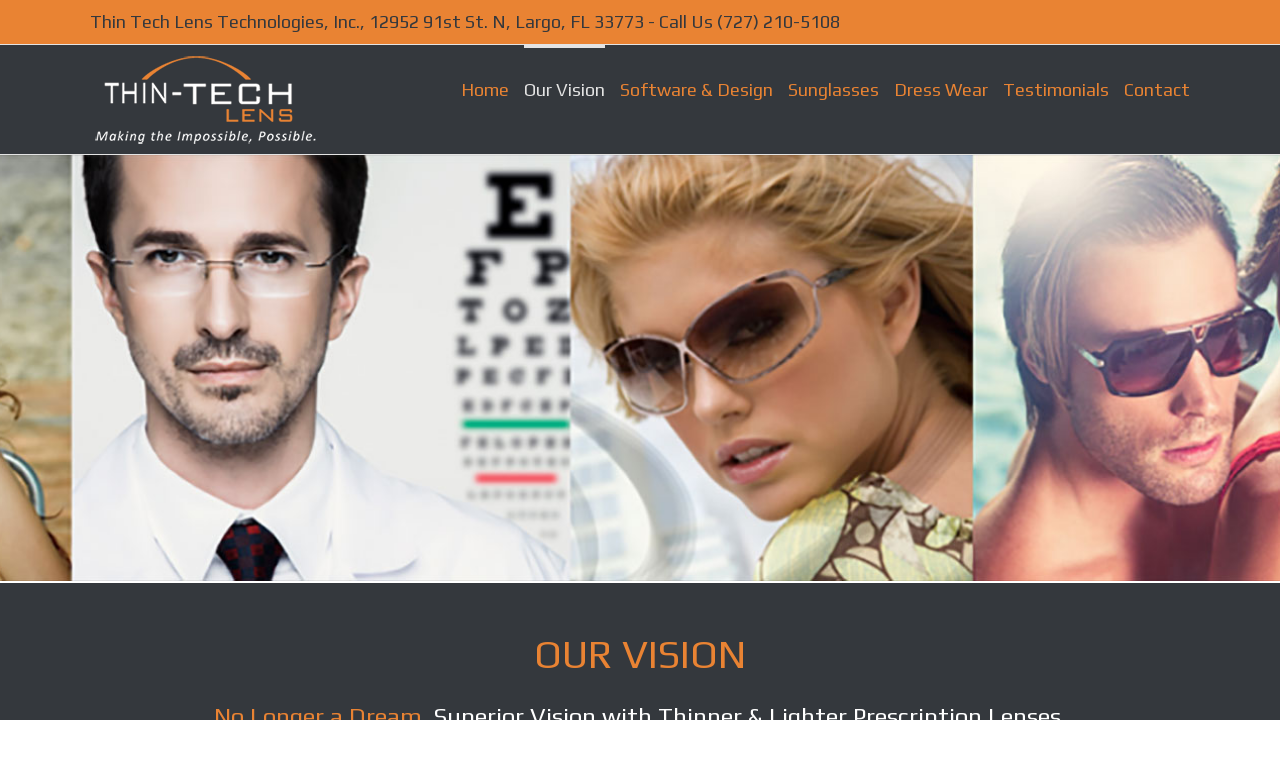

--- FILE ---
content_type: text/plain
request_url: https://www.google-analytics.com/j/collect?v=1&_v=j102&a=529727598&t=pageview&_s=1&dl=http%3A%2F%2Fthintechlens.com%2Four-vision%2F&ul=en-us%40posix&dt=Thin%20Tech%20Lens%20-%20Our%20Vision&sr=1280x720&vp=1280x720&_u=IEBAAEABAAAAACAAI~&jid=806510009&gjid=1908480444&cid=1399772055.1768820121&tid=UA-75738017-2&_gid=2079592842.1768820121&_r=1&_slc=1&z=885876766
body_size: -286
content:
2,cG-LVXLDW1QFV